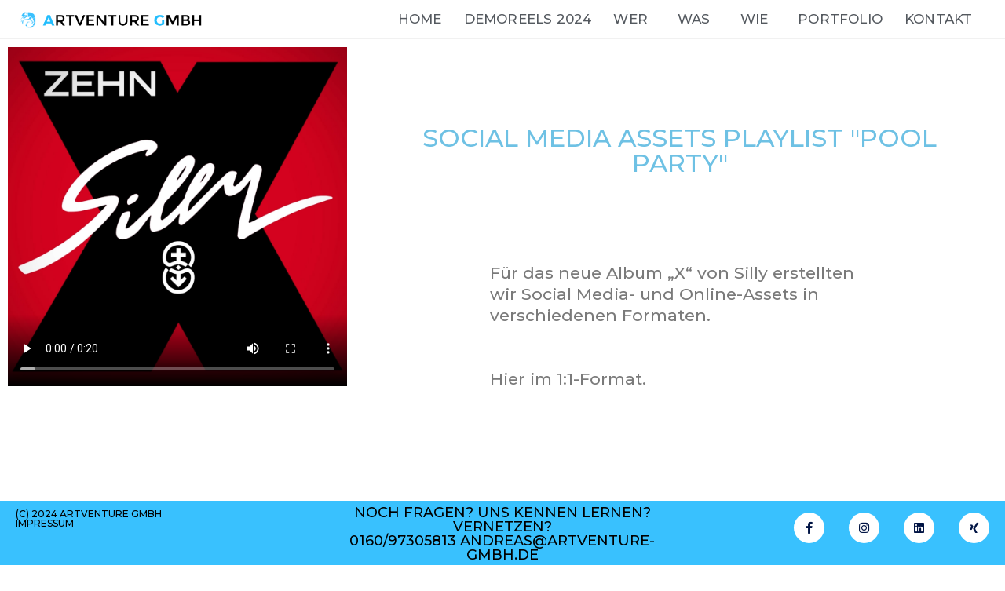

--- FILE ---
content_type: text/html; charset=UTF-8
request_url: https://artventure-gmbh.de/social-media-clips-silly-zehn/
body_size: 13688
content:
<!DOCTYPE html>
<html class="html" lang="de">
<head>
	<meta charset="UTF-8">
	<link rel="profile" href="https://gmpg.org/xfn/11">

	<title>Social Media Clips: Silly &#8211; &#8222;Zehn&#8220; &#8211; Artventure GmbH 3D-Illustration und -Animation</title>
<style>
#wpadminbar #wp-admin-bar-wccp_free_top_button .ab-icon:before {
	content: "\f160";
	color: #02CA02;
	top: 3px;
}
#wpadminbar #wp-admin-bar-wccp_free_top_button .ab-icon {
	transform: rotate(45deg);
}
</style>
<meta name='robots' content='max-image-preview:large' />
<meta name="viewport" content="width=device-width, initial-scale=1"><link rel='dns-prefetch' href='//use.fontawesome.com' />
<link rel="alternate" type="application/rss+xml" title="Artventure GmbH 3D-Illustration und -Animation &raquo; Feed" href="https://artventure-gmbh.de/feed/" />
<link rel="alternate" type="application/rss+xml" title="Artventure GmbH 3D-Illustration und -Animation &raquo; Kommentar-Feed" href="https://artventure-gmbh.de/comments/feed/" />
<script>
window._wpemojiSettings = {"baseUrl":"https:\/\/s.w.org\/images\/core\/emoji\/14.0.0\/72x72\/","ext":".png","svgUrl":"https:\/\/s.w.org\/images\/core\/emoji\/14.0.0\/svg\/","svgExt":".svg","source":{"concatemoji":"https:\/\/artventure-gmbh.de\/wp-includes\/js\/wp-emoji-release.min.js?ver=6.4.7"}};
/*! This file is auto-generated */
!function(i,n){var o,s,e;function c(e){try{var t={supportTests:e,timestamp:(new Date).valueOf()};sessionStorage.setItem(o,JSON.stringify(t))}catch(e){}}function p(e,t,n){e.clearRect(0,0,e.canvas.width,e.canvas.height),e.fillText(t,0,0);var t=new Uint32Array(e.getImageData(0,0,e.canvas.width,e.canvas.height).data),r=(e.clearRect(0,0,e.canvas.width,e.canvas.height),e.fillText(n,0,0),new Uint32Array(e.getImageData(0,0,e.canvas.width,e.canvas.height).data));return t.every(function(e,t){return e===r[t]})}function u(e,t,n){switch(t){case"flag":return n(e,"\ud83c\udff3\ufe0f\u200d\u26a7\ufe0f","\ud83c\udff3\ufe0f\u200b\u26a7\ufe0f")?!1:!n(e,"\ud83c\uddfa\ud83c\uddf3","\ud83c\uddfa\u200b\ud83c\uddf3")&&!n(e,"\ud83c\udff4\udb40\udc67\udb40\udc62\udb40\udc65\udb40\udc6e\udb40\udc67\udb40\udc7f","\ud83c\udff4\u200b\udb40\udc67\u200b\udb40\udc62\u200b\udb40\udc65\u200b\udb40\udc6e\u200b\udb40\udc67\u200b\udb40\udc7f");case"emoji":return!n(e,"\ud83e\udef1\ud83c\udffb\u200d\ud83e\udef2\ud83c\udfff","\ud83e\udef1\ud83c\udffb\u200b\ud83e\udef2\ud83c\udfff")}return!1}function f(e,t,n){var r="undefined"!=typeof WorkerGlobalScope&&self instanceof WorkerGlobalScope?new OffscreenCanvas(300,150):i.createElement("canvas"),a=r.getContext("2d",{willReadFrequently:!0}),o=(a.textBaseline="top",a.font="600 32px Arial",{});return e.forEach(function(e){o[e]=t(a,e,n)}),o}function t(e){var t=i.createElement("script");t.src=e,t.defer=!0,i.head.appendChild(t)}"undefined"!=typeof Promise&&(o="wpEmojiSettingsSupports",s=["flag","emoji"],n.supports={everything:!0,everythingExceptFlag:!0},e=new Promise(function(e){i.addEventListener("DOMContentLoaded",e,{once:!0})}),new Promise(function(t){var n=function(){try{var e=JSON.parse(sessionStorage.getItem(o));if("object"==typeof e&&"number"==typeof e.timestamp&&(new Date).valueOf()<e.timestamp+604800&&"object"==typeof e.supportTests)return e.supportTests}catch(e){}return null}();if(!n){if("undefined"!=typeof Worker&&"undefined"!=typeof OffscreenCanvas&&"undefined"!=typeof URL&&URL.createObjectURL&&"undefined"!=typeof Blob)try{var e="postMessage("+f.toString()+"("+[JSON.stringify(s),u.toString(),p.toString()].join(",")+"));",r=new Blob([e],{type:"text/javascript"}),a=new Worker(URL.createObjectURL(r),{name:"wpTestEmojiSupports"});return void(a.onmessage=function(e){c(n=e.data),a.terminate(),t(n)})}catch(e){}c(n=f(s,u,p))}t(n)}).then(function(e){for(var t in e)n.supports[t]=e[t],n.supports.everything=n.supports.everything&&n.supports[t],"flag"!==t&&(n.supports.everythingExceptFlag=n.supports.everythingExceptFlag&&n.supports[t]);n.supports.everythingExceptFlag=n.supports.everythingExceptFlag&&!n.supports.flag,n.DOMReady=!1,n.readyCallback=function(){n.DOMReady=!0}}).then(function(){return e}).then(function(){var e;n.supports.everything||(n.readyCallback(),(e=n.source||{}).concatemoji?t(e.concatemoji):e.wpemoji&&e.twemoji&&(t(e.twemoji),t(e.wpemoji)))}))}((window,document),window._wpemojiSettings);
</script>
<link rel='stylesheet' id='simple-lightbox-css-css' href='https://artventure-gmbh.de/wp-content/plugins/portfolio-elementor/elementor/../vendor/simplelightbox/dist/simplelightbox.min.css?ver=6.4.7' media='all' />
<link rel='stylesheet' id='elpt-portfolio-css-css' href='https://artventure-gmbh.de/wp-content/plugins/portfolio-elementor/elementor/../assets/css/powerfolio_css.css?ver=6.4.7' media='all' />
<link rel='stylesheet' id='owl-carousel-css-css' href='https://artventure-gmbh.de/wp-content/plugins/portfolio-elementor/elementor/../vendor/owl.carousel/assets/owl.carousel.css?ver=6.4.7' media='all' />
<link rel='stylesheet' id='owl-carousel-theme-css-css' href='https://artventure-gmbh.de/wp-content/plugins/portfolio-elementor/elementor/../vendor/owl.carousel/assets/owl.theme.default.min.css?ver=6.4.7' media='all' />
<link rel='stylesheet' id='pwrgrids-css-css' href='https://artventure-gmbh.de/wp-content/plugins/portfolio-elementor/elementor/../assets/css/pwrgrids_css.css?ver=6.4.7' media='all' />
<link rel='stylesheet' id='font-awesome-free-css' href='https://use.fontawesome.com/releases/v5.5.0/css/all.css?ver=6.4.7' media='all' />
<style id='wp-emoji-styles-inline-css'>

	img.wp-smiley, img.emoji {
		display: inline !important;
		border: none !important;
		box-shadow: none !important;
		height: 1em !important;
		width: 1em !important;
		margin: 0 0.07em !important;
		vertical-align: -0.1em !important;
		background: none !important;
		padding: 0 !important;
	}
</style>
<style id='powerfolio-portfolio-block-style-inline-css'>
.wp-block-create-block-my-first-block{background-color:#21759b;color:#fff;padding:2px}

</style>
<style id='powerfolio-image-gallery-block-style-inline-css'>
.wp-block-create-block-my-first-block{background-color:#21759b;color:#fff;padding:2px}

</style>
<style id='classic-theme-styles-inline-css'>
/*! This file is auto-generated */
.wp-block-button__link{color:#fff;background-color:#32373c;border-radius:9999px;box-shadow:none;text-decoration:none;padding:calc(.667em + 2px) calc(1.333em + 2px);font-size:1.125em}.wp-block-file__button{background:#32373c;color:#fff;text-decoration:none}
</style>
<style id='global-styles-inline-css'>
body{--wp--preset--color--black: #000000;--wp--preset--color--cyan-bluish-gray: #abb8c3;--wp--preset--color--white: #ffffff;--wp--preset--color--pale-pink: #f78da7;--wp--preset--color--vivid-red: #cf2e2e;--wp--preset--color--luminous-vivid-orange: #ff6900;--wp--preset--color--luminous-vivid-amber: #fcb900;--wp--preset--color--light-green-cyan: #7bdcb5;--wp--preset--color--vivid-green-cyan: #00d084;--wp--preset--color--pale-cyan-blue: #8ed1fc;--wp--preset--color--vivid-cyan-blue: #0693e3;--wp--preset--color--vivid-purple: #9b51e0;--wp--preset--gradient--vivid-cyan-blue-to-vivid-purple: linear-gradient(135deg,rgba(6,147,227,1) 0%,rgb(155,81,224) 100%);--wp--preset--gradient--light-green-cyan-to-vivid-green-cyan: linear-gradient(135deg,rgb(122,220,180) 0%,rgb(0,208,130) 100%);--wp--preset--gradient--luminous-vivid-amber-to-luminous-vivid-orange: linear-gradient(135deg,rgba(252,185,0,1) 0%,rgba(255,105,0,1) 100%);--wp--preset--gradient--luminous-vivid-orange-to-vivid-red: linear-gradient(135deg,rgba(255,105,0,1) 0%,rgb(207,46,46) 100%);--wp--preset--gradient--very-light-gray-to-cyan-bluish-gray: linear-gradient(135deg,rgb(238,238,238) 0%,rgb(169,184,195) 100%);--wp--preset--gradient--cool-to-warm-spectrum: linear-gradient(135deg,rgb(74,234,220) 0%,rgb(151,120,209) 20%,rgb(207,42,186) 40%,rgb(238,44,130) 60%,rgb(251,105,98) 80%,rgb(254,248,76) 100%);--wp--preset--gradient--blush-light-purple: linear-gradient(135deg,rgb(255,206,236) 0%,rgb(152,150,240) 100%);--wp--preset--gradient--blush-bordeaux: linear-gradient(135deg,rgb(254,205,165) 0%,rgb(254,45,45) 50%,rgb(107,0,62) 100%);--wp--preset--gradient--luminous-dusk: linear-gradient(135deg,rgb(255,203,112) 0%,rgb(199,81,192) 50%,rgb(65,88,208) 100%);--wp--preset--gradient--pale-ocean: linear-gradient(135deg,rgb(255,245,203) 0%,rgb(182,227,212) 50%,rgb(51,167,181) 100%);--wp--preset--gradient--electric-grass: linear-gradient(135deg,rgb(202,248,128) 0%,rgb(113,206,126) 100%);--wp--preset--gradient--midnight: linear-gradient(135deg,rgb(2,3,129) 0%,rgb(40,116,252) 100%);--wp--preset--font-size--small: 13px;--wp--preset--font-size--medium: 20px;--wp--preset--font-size--large: 36px;--wp--preset--font-size--x-large: 42px;--wp--preset--spacing--20: 0.44rem;--wp--preset--spacing--30: 0.67rem;--wp--preset--spacing--40: 1rem;--wp--preset--spacing--50: 1.5rem;--wp--preset--spacing--60: 2.25rem;--wp--preset--spacing--70: 3.38rem;--wp--preset--spacing--80: 5.06rem;--wp--preset--shadow--natural: 6px 6px 9px rgba(0, 0, 0, 0.2);--wp--preset--shadow--deep: 12px 12px 50px rgba(0, 0, 0, 0.4);--wp--preset--shadow--sharp: 6px 6px 0px rgba(0, 0, 0, 0.2);--wp--preset--shadow--outlined: 6px 6px 0px -3px rgba(255, 255, 255, 1), 6px 6px rgba(0, 0, 0, 1);--wp--preset--shadow--crisp: 6px 6px 0px rgba(0, 0, 0, 1);}:where(.is-layout-flex){gap: 0.5em;}:where(.is-layout-grid){gap: 0.5em;}body .is-layout-flow > .alignleft{float: left;margin-inline-start: 0;margin-inline-end: 2em;}body .is-layout-flow > .alignright{float: right;margin-inline-start: 2em;margin-inline-end: 0;}body .is-layout-flow > .aligncenter{margin-left: auto !important;margin-right: auto !important;}body .is-layout-constrained > .alignleft{float: left;margin-inline-start: 0;margin-inline-end: 2em;}body .is-layout-constrained > .alignright{float: right;margin-inline-start: 2em;margin-inline-end: 0;}body .is-layout-constrained > .aligncenter{margin-left: auto !important;margin-right: auto !important;}body .is-layout-constrained > :where(:not(.alignleft):not(.alignright):not(.alignfull)){max-width: var(--wp--style--global--content-size);margin-left: auto !important;margin-right: auto !important;}body .is-layout-constrained > .alignwide{max-width: var(--wp--style--global--wide-size);}body .is-layout-flex{display: flex;}body .is-layout-flex{flex-wrap: wrap;align-items: center;}body .is-layout-flex > *{margin: 0;}body .is-layout-grid{display: grid;}body .is-layout-grid > *{margin: 0;}:where(.wp-block-columns.is-layout-flex){gap: 2em;}:where(.wp-block-columns.is-layout-grid){gap: 2em;}:where(.wp-block-post-template.is-layout-flex){gap: 1.25em;}:where(.wp-block-post-template.is-layout-grid){gap: 1.25em;}.has-black-color{color: var(--wp--preset--color--black) !important;}.has-cyan-bluish-gray-color{color: var(--wp--preset--color--cyan-bluish-gray) !important;}.has-white-color{color: var(--wp--preset--color--white) !important;}.has-pale-pink-color{color: var(--wp--preset--color--pale-pink) !important;}.has-vivid-red-color{color: var(--wp--preset--color--vivid-red) !important;}.has-luminous-vivid-orange-color{color: var(--wp--preset--color--luminous-vivid-orange) !important;}.has-luminous-vivid-amber-color{color: var(--wp--preset--color--luminous-vivid-amber) !important;}.has-light-green-cyan-color{color: var(--wp--preset--color--light-green-cyan) !important;}.has-vivid-green-cyan-color{color: var(--wp--preset--color--vivid-green-cyan) !important;}.has-pale-cyan-blue-color{color: var(--wp--preset--color--pale-cyan-blue) !important;}.has-vivid-cyan-blue-color{color: var(--wp--preset--color--vivid-cyan-blue) !important;}.has-vivid-purple-color{color: var(--wp--preset--color--vivid-purple) !important;}.has-black-background-color{background-color: var(--wp--preset--color--black) !important;}.has-cyan-bluish-gray-background-color{background-color: var(--wp--preset--color--cyan-bluish-gray) !important;}.has-white-background-color{background-color: var(--wp--preset--color--white) !important;}.has-pale-pink-background-color{background-color: var(--wp--preset--color--pale-pink) !important;}.has-vivid-red-background-color{background-color: var(--wp--preset--color--vivid-red) !important;}.has-luminous-vivid-orange-background-color{background-color: var(--wp--preset--color--luminous-vivid-orange) !important;}.has-luminous-vivid-amber-background-color{background-color: var(--wp--preset--color--luminous-vivid-amber) !important;}.has-light-green-cyan-background-color{background-color: var(--wp--preset--color--light-green-cyan) !important;}.has-vivid-green-cyan-background-color{background-color: var(--wp--preset--color--vivid-green-cyan) !important;}.has-pale-cyan-blue-background-color{background-color: var(--wp--preset--color--pale-cyan-blue) !important;}.has-vivid-cyan-blue-background-color{background-color: var(--wp--preset--color--vivid-cyan-blue) !important;}.has-vivid-purple-background-color{background-color: var(--wp--preset--color--vivid-purple) !important;}.has-black-border-color{border-color: var(--wp--preset--color--black) !important;}.has-cyan-bluish-gray-border-color{border-color: var(--wp--preset--color--cyan-bluish-gray) !important;}.has-white-border-color{border-color: var(--wp--preset--color--white) !important;}.has-pale-pink-border-color{border-color: var(--wp--preset--color--pale-pink) !important;}.has-vivid-red-border-color{border-color: var(--wp--preset--color--vivid-red) !important;}.has-luminous-vivid-orange-border-color{border-color: var(--wp--preset--color--luminous-vivid-orange) !important;}.has-luminous-vivid-amber-border-color{border-color: var(--wp--preset--color--luminous-vivid-amber) !important;}.has-light-green-cyan-border-color{border-color: var(--wp--preset--color--light-green-cyan) !important;}.has-vivid-green-cyan-border-color{border-color: var(--wp--preset--color--vivid-green-cyan) !important;}.has-pale-cyan-blue-border-color{border-color: var(--wp--preset--color--pale-cyan-blue) !important;}.has-vivid-cyan-blue-border-color{border-color: var(--wp--preset--color--vivid-cyan-blue) !important;}.has-vivid-purple-border-color{border-color: var(--wp--preset--color--vivid-purple) !important;}.has-vivid-cyan-blue-to-vivid-purple-gradient-background{background: var(--wp--preset--gradient--vivid-cyan-blue-to-vivid-purple) !important;}.has-light-green-cyan-to-vivid-green-cyan-gradient-background{background: var(--wp--preset--gradient--light-green-cyan-to-vivid-green-cyan) !important;}.has-luminous-vivid-amber-to-luminous-vivid-orange-gradient-background{background: var(--wp--preset--gradient--luminous-vivid-amber-to-luminous-vivid-orange) !important;}.has-luminous-vivid-orange-to-vivid-red-gradient-background{background: var(--wp--preset--gradient--luminous-vivid-orange-to-vivid-red) !important;}.has-very-light-gray-to-cyan-bluish-gray-gradient-background{background: var(--wp--preset--gradient--very-light-gray-to-cyan-bluish-gray) !important;}.has-cool-to-warm-spectrum-gradient-background{background: var(--wp--preset--gradient--cool-to-warm-spectrum) !important;}.has-blush-light-purple-gradient-background{background: var(--wp--preset--gradient--blush-light-purple) !important;}.has-blush-bordeaux-gradient-background{background: var(--wp--preset--gradient--blush-bordeaux) !important;}.has-luminous-dusk-gradient-background{background: var(--wp--preset--gradient--luminous-dusk) !important;}.has-pale-ocean-gradient-background{background: var(--wp--preset--gradient--pale-ocean) !important;}.has-electric-grass-gradient-background{background: var(--wp--preset--gradient--electric-grass) !important;}.has-midnight-gradient-background{background: var(--wp--preset--gradient--midnight) !important;}.has-small-font-size{font-size: var(--wp--preset--font-size--small) !important;}.has-medium-font-size{font-size: var(--wp--preset--font-size--medium) !important;}.has-large-font-size{font-size: var(--wp--preset--font-size--large) !important;}.has-x-large-font-size{font-size: var(--wp--preset--font-size--x-large) !important;}
.wp-block-navigation a:where(:not(.wp-element-button)){color: inherit;}
:where(.wp-block-post-template.is-layout-flex){gap: 1.25em;}:where(.wp-block-post-template.is-layout-grid){gap: 1.25em;}
:where(.wp-block-columns.is-layout-flex){gap: 2em;}:where(.wp-block-columns.is-layout-grid){gap: 2em;}
.wp-block-pullquote{font-size: 1.5em;line-height: 1.6;}
</style>
<link rel='stylesheet' id='font-awesome-css' href='https://artventure-gmbh.de/wp-content/themes/oceanwp/assets/fonts/fontawesome/css/all.min.css?ver=6.4.2' media='all' />
<link rel='stylesheet' id='simple-line-icons-css' href='https://artventure-gmbh.de/wp-content/themes/oceanwp/assets/css/third/simple-line-icons.min.css?ver=2.4.0' media='all' />
<link rel='stylesheet' id='oceanwp-style-css' href='https://artventure-gmbh.de/wp-content/themes/oceanwp/assets/css/style.min.css?ver=3.5.3' media='all' />
<link rel='stylesheet' id='elementor-icons-css' href='https://artventure-gmbh.de/wp-content/plugins/elementor/assets/lib/eicons/css/elementor-icons.min.css?ver=5.27.0' media='all' />
<link rel='stylesheet' id='elementor-frontend-css' href='https://artventure-gmbh.de/wp-content/uploads/elementor/css/custom-frontend.min.css?ver=1707085784' media='all' />
<link rel='stylesheet' id='swiper-css' href='https://artventure-gmbh.de/wp-content/plugins/elementor/assets/lib/swiper/css/swiper.min.css?ver=5.3.6' media='all' />
<link rel='stylesheet' id='elementor-post-40-css' href='https://artventure-gmbh.de/wp-content/uploads/elementor/css/post-40.css?ver=1707085784' media='all' />
<link rel='stylesheet' id='elementor-pro-css' href='https://artventure-gmbh.de/wp-content/uploads/elementor/css/custom-pro-frontend.min.css?ver=1707085784' media='all' />
<link rel='stylesheet' id='she-header-style-css' href='https://artventure-gmbh.de/wp-content/plugins/sticky-header-effects-for-elementor/assets/css/she-header-style.css?ver=1.6.10' media='all' />
<link rel='stylesheet' id='elementor-global-css' href='https://artventure-gmbh.de/wp-content/uploads/elementor/css/global.css?ver=1707085785' media='all' />
<link rel='stylesheet' id='elementor-post-1554-css' href='https://artventure-gmbh.de/wp-content/uploads/elementor/css/post-1554.css?ver=1708260072' media='all' />
<link rel='stylesheet' id='elementor-post-222-css' href='https://artventure-gmbh.de/wp-content/uploads/elementor/css/post-222.css?ver=1717568274' media='all' />
<link rel='stylesheet' id='elementor-post-833-css' href='https://artventure-gmbh.de/wp-content/uploads/elementor/css/post-833.css?ver=1707115334' media='all' />
<link rel='stylesheet' id='oe-widgets-style-css' href='https://artventure-gmbh.de/wp-content/plugins/ocean-extra/assets/css/widgets.css?ver=6.4.7' media='all' />
<link rel='stylesheet' id='google-fonts-1-css' href='https://fonts.googleapis.com/css?family=Roboto%3A100%2C100italic%2C200%2C200italic%2C300%2C300italic%2C400%2C400italic%2C500%2C500italic%2C600%2C600italic%2C700%2C700italic%2C800%2C800italic%2C900%2C900italic%7CRoboto+Slab%3A100%2C100italic%2C200%2C200italic%2C300%2C300italic%2C400%2C400italic%2C500%2C500italic%2C600%2C600italic%2C700%2C700italic%2C800%2C800italic%2C900%2C900italic%7CMontserrat%3A100%2C100italic%2C200%2C200italic%2C300%2C300italic%2C400%2C400italic%2C500%2C500italic%2C600%2C600italic%2C700%2C700italic%2C800%2C800italic%2C900%2C900italic&#038;display=auto&#038;ver=6.4.7' media='all' />
<link rel='stylesheet' id='elementor-icons-shared-0-css' href='https://artventure-gmbh.de/wp-content/plugins/elementor/assets/lib/font-awesome/css/fontawesome.min.css?ver=5.15.3' media='all' />
<link rel='stylesheet' id='elementor-icons-fa-brands-css' href='https://artventure-gmbh.de/wp-content/plugins/elementor/assets/lib/font-awesome/css/brands.min.css?ver=5.15.3' media='all' />
<link rel="preconnect" href="https://fonts.gstatic.com/" crossorigin><!--n2css--><script src="https://artventure-gmbh.de/wp-includes/js/jquery/jquery.min.js?ver=3.7.1" id="jquery-core-js"></script>
<script src="https://artventure-gmbh.de/wp-includes/js/jquery/jquery-migrate.min.js?ver=3.4.1" id="jquery-migrate-js"></script>
<script src="https://artventure-gmbh.de/wp-content/plugins/sticky-header-effects-for-elementor/assets/js/she-header.js?ver=1.6.10" id="she-header-js"></script>
<link rel="https://api.w.org/" href="https://artventure-gmbh.de/wp-json/" /><link rel="alternate" type="application/json" href="https://artventure-gmbh.de/wp-json/wp/v2/posts/1554" /><link rel="EditURI" type="application/rsd+xml" title="RSD" href="https://artventure-gmbh.de/xmlrpc.php?rsd" />
<meta name="generator" content="WordPress 6.4.7" />
<link rel="canonical" href="https://artventure-gmbh.de/social-media-clips-silly-zehn/" />
<link rel='shortlink' href='https://artventure-gmbh.de/?p=1554' />
<link rel="alternate" type="application/json+oembed" href="https://artventure-gmbh.de/wp-json/oembed/1.0/embed?url=https%3A%2F%2Fartventure-gmbh.de%2Fsocial-media-clips-silly-zehn%2F" />
<link rel="alternate" type="text/xml+oembed" href="https://artventure-gmbh.de/wp-json/oembed/1.0/embed?url=https%3A%2F%2Fartventure-gmbh.de%2Fsocial-media-clips-silly-zehn%2F&#038;format=xml" />
<script id="wpcp_disable_Right_Click" type="text/javascript">
document.ondragstart = function() { return false;}
	function nocontext(e) {
	   return false;
	}
	document.oncontextmenu = nocontext;
</script>
<style>
.unselectable
{
-moz-user-select:none;
-webkit-user-select:none;
cursor: default;
}
html
{
-webkit-touch-callout: none;
-webkit-user-select: none;
-khtml-user-select: none;
-moz-user-select: none;
-ms-user-select: none;
user-select: none;
-webkit-tap-highlight-color: rgba(0,0,0,0);
}
</style>
<script id="wpcp_css_disable_selection" type="text/javascript">
var e = document.getElementsByTagName('body')[0];
if(e)
{
	e.setAttribute('unselectable',"on");
}
</script>
<meta name="generator" content="Elementor 3.19.0; features: e_optimized_assets_loading, additional_custom_breakpoints, block_editor_assets_optimize, e_image_loading_optimization; settings: css_print_method-external, google_font-enabled, font_display-auto">
<style>.recentcomments a{display:inline !important;padding:0 !important;margin:0 !important;}</style><link rel="icon" href="https://artventure-gmbh.de/wp-content/uploads/2020/05/cropped-Logo_Quad-32x32.png" sizes="32x32" />
<link rel="icon" href="https://artventure-gmbh.de/wp-content/uploads/2020/05/cropped-Logo_Quad-192x192.png" sizes="192x192" />
<link rel="apple-touch-icon" href="https://artventure-gmbh.de/wp-content/uploads/2020/05/cropped-Logo_Quad-180x180.png" />
<meta name="msapplication-TileImage" content="https://artventure-gmbh.de/wp-content/uploads/2020/05/cropped-Logo_Quad-270x270.png" />
		<style id="wp-custom-css">
			/** Start Block Kit CSS:141-3-1d55f1e76be9fb1a8d9de88accbe962f **/.envato-kit-138-bracket .elementor-widget-container >*:before{content:"[";color:#ffab00;display:inline-block;margin-right:4px;line-height:1em;position:relative;top:-1px}.envato-kit-138-bracket .elementor-widget-container >*:after{content:"]";color:#ffab00;display:inline-block;margin-left:4px;line-height:1em;position:relative;top:-1px}/** End Block Kit CSS:141-3-1d55f1e76be9fb1a8d9de88accbe962f **/		</style>
		<!-- OceanWP CSS -->
<style type="text/css">
/* General CSS */.container{width:1280px}@media only screen and (min-width:960px){.content-area,.content-left-sidebar .content-area{width:80%}}@media only screen and (min-width:960px){.widget-area,.content-left-sidebar .widget-area{width:20%}}/* Header CSS */#site-header.has-header-media .overlay-header-media{background-color:rgba(0,0,0,0.5)}#site-logo #site-logo-inner a img,#site-header.center-header #site-navigation-wrap .middle-site-logo a img{max-width:304px}
</style></head>

<body class="post-template-default single single-post postid-1554 single-format-standard wp-custom-logo wp-embed-responsive unselectable oceanwp-theme dropdown-mobile default-breakpoint content-full-screen post-in-category-2d post-in-category-animation post-in-category-musik post-in-category-online post-in-category-social-media page-header-disabled no-margins elementor-default elementor-kit-40 elementor-page elementor-page-1554" >

	
	
	<div id="outer-wrap" class="site clr">

		<a class="skip-link screen-reader-text" href="#main">Zum Inhalt springen</a>

		
		<div id="wrap" class="clr">

			
			
<header id="site-header" class="clr" data-height="0" role="banner">

			<div data-elementor-type="header" data-elementor-id="222" class="elementor elementor-222 elementor-location-header" data-elementor-post-type="elementor_library">
					<header class="elementor-section elementor-top-section elementor-element elementor-element-77038811 elementor-section-content-middle elementor-section-full_width elementor-section-height-default elementor-section-height-default" data-id="77038811" data-element_type="section" data-settings="{&quot;background_background&quot;:&quot;classic&quot;,&quot;sticky&quot;:&quot;top&quot;,&quot;sticky_on&quot;:[&quot;desktop&quot;,&quot;tablet&quot;,&quot;mobile&quot;],&quot;sticky_offset&quot;:0,&quot;sticky_effects_offset&quot;:0}">
							<div class="elementor-background-overlay"></div>
							<div class="elementor-container elementor-column-gap-no">
					<div class="elementor-column elementor-col-25 elementor-top-column elementor-element elementor-element-7101deea" data-id="7101deea" data-element_type="column" data-settings="{&quot;background_background&quot;:&quot;classic&quot;}">
			<div class="elementor-widget-wrap elementor-element-populated">
						<div class="elementor-element elementor-element-6c3b5d9 elementor-widget elementor-widget-image" data-id="6c3b5d9" data-element_type="widget" data-widget_type="image.default">
				<div class="elementor-widget-container">
														<a href="https://artventure-gmbh.de/">
							<img width="735" height="66" src="https://artventure-gmbh.de/wp-content/uploads/2020/05/Logo_H.png" class="attachment-full size-full wp-image-25" alt="" srcset="https://artventure-gmbh.de/wp-content/uploads/2020/05/Logo_H.png 735w, https://artventure-gmbh.de/wp-content/uploads/2020/05/Logo_H-300x27.png 300w" sizes="(max-width: 735px) 100vw, 735px" />								</a>
													</div>
				</div>
					</div>
		</div>
				<div class="elementor-column elementor-col-50 elementor-top-column elementor-element elementor-element-3d6c077e" data-id="3d6c077e" data-element_type="column" data-settings="{&quot;background_background&quot;:&quot;classic&quot;}">
			<div class="elementor-widget-wrap elementor-element-populated">
						<div class="elementor-element elementor-element-66183710 elementor-nav-menu__align-end elementor-nav-menu--stretch elementor-nav-menu--dropdown-mobile elementor-nav-menu__text-align-aside elementor-nav-menu--toggle elementor-nav-menu--burger elementor-widget elementor-widget-nav-menu" data-id="66183710" data-element_type="widget" data-settings="{&quot;full_width&quot;:&quot;stretch&quot;,&quot;submenu_icon&quot;:{&quot;value&quot;:&quot;&lt;i class=\&quot;\&quot;&gt;&lt;\/i&gt;&quot;,&quot;library&quot;:&quot;&quot;},&quot;layout&quot;:&quot;horizontal&quot;,&quot;toggle&quot;:&quot;burger&quot;}" data-widget_type="nav-menu.default">
				<div class="elementor-widget-container">
						<nav class="elementor-nav-menu--main elementor-nav-menu__container elementor-nav-menu--layout-horizontal e--pointer-underline e--animation-fade">
				<ul id="menu-1-66183710" class="elementor-nav-menu"><li class="menu-item menu-item-type-post_type menu-item-object-page menu-item-home menu-item-24"><a href="https://artventure-gmbh.de/" class="elementor-item">Home</a></li>
<li class="menu-item menu-item-type-post_type menu-item-object-page menu-item-4152"><a href="https://artventure-gmbh.de/showreels/" class="elementor-item">DemoReels 2024</a></li>
<li class="menu-item menu-item-type-custom menu-item-object-custom menu-item-has-children menu-item-439"><a class="elementor-item">wer</a>
<ul class="sub-menu elementor-nav-menu--dropdown">
	<li class="menu-item menu-item-type-post_type menu-item-object-page menu-item-438"><a href="https://artventure-gmbh.de/werwirsind/" class="elementor-sub-item">wir sind</a></li>
	<li class="menu-item menu-item-type-post_type menu-item-object-page menu-item-436"><a href="https://artventure-gmbh.de/werunsbraucht/" class="elementor-sub-item">uns braucht</a></li>
</ul>
</li>
<li class="menu-item menu-item-type-custom menu-item-object-custom menu-item-has-children menu-item-407"><a class="elementor-item">Was</a>
<ul class="sub-menu elementor-nav-menu--dropdown">
	<li class="menu-item menu-item-type-post_type menu-item-object-page menu-item-435"><a href="https://artventure-gmbh.de/waswirmachen/" class="elementor-sub-item">wir machen</a></li>
	<li class="menu-item menu-item-type-post_type menu-item-object-page menu-item-20"><a href="https://artventure-gmbh.de/wasunsantreibt/" class="elementor-sub-item">uns antreibt</a></li>
</ul>
</li>
<li class="menu-item menu-item-type-custom menu-item-object-custom menu-item-has-children menu-item-440"><a class="elementor-item">wie</a>
<ul class="sub-menu elementor-nav-menu--dropdown">
	<li class="menu-item menu-item-type-post_type menu-item-object-page menu-item-437"><a href="https://artventure-gmbh.de/wiewirarbeiten/" class="elementor-sub-item">wir arbeiten</a></li>
</ul>
</li>
<li class="menu-item menu-item-type-post_type menu-item-object-page menu-item-22"><a href="https://artventure-gmbh.de/portfolio/" class="elementor-item">Portfolio</a></li>
<li class="menu-item menu-item-type-post_type menu-item-object-page menu-item-2485"><a href="https://artventure-gmbh.de/kontakt/" class="elementor-item">Kontakt</a></li>
</ul>			</nav>
					<div class="elementor-menu-toggle" role="button" tabindex="0" aria-label="Menü Umschalter" aria-expanded="false">
			<i aria-hidden="true" role="presentation" class="elementor-menu-toggle__icon--open eicon-menu-bar"></i><i aria-hidden="true" role="presentation" class="elementor-menu-toggle__icon--close eicon-close"></i>			<span class="elementor-screen-only">Menü</span>
		</div>
					<nav class="elementor-nav-menu--dropdown elementor-nav-menu__container" aria-hidden="true">
				<ul id="menu-2-66183710" class="elementor-nav-menu"><li class="menu-item menu-item-type-post_type menu-item-object-page menu-item-home menu-item-24"><a href="https://artventure-gmbh.de/" class="elementor-item" tabindex="-1">Home</a></li>
<li class="menu-item menu-item-type-post_type menu-item-object-page menu-item-4152"><a href="https://artventure-gmbh.de/showreels/" class="elementor-item" tabindex="-1">DemoReels 2024</a></li>
<li class="menu-item menu-item-type-custom menu-item-object-custom menu-item-has-children menu-item-439"><a class="elementor-item" tabindex="-1">wer</a>
<ul class="sub-menu elementor-nav-menu--dropdown">
	<li class="menu-item menu-item-type-post_type menu-item-object-page menu-item-438"><a href="https://artventure-gmbh.de/werwirsind/" class="elementor-sub-item" tabindex="-1">wir sind</a></li>
	<li class="menu-item menu-item-type-post_type menu-item-object-page menu-item-436"><a href="https://artventure-gmbh.de/werunsbraucht/" class="elementor-sub-item" tabindex="-1">uns braucht</a></li>
</ul>
</li>
<li class="menu-item menu-item-type-custom menu-item-object-custom menu-item-has-children menu-item-407"><a class="elementor-item" tabindex="-1">Was</a>
<ul class="sub-menu elementor-nav-menu--dropdown">
	<li class="menu-item menu-item-type-post_type menu-item-object-page menu-item-435"><a href="https://artventure-gmbh.de/waswirmachen/" class="elementor-sub-item" tabindex="-1">wir machen</a></li>
	<li class="menu-item menu-item-type-post_type menu-item-object-page menu-item-20"><a href="https://artventure-gmbh.de/wasunsantreibt/" class="elementor-sub-item" tabindex="-1">uns antreibt</a></li>
</ul>
</li>
<li class="menu-item menu-item-type-custom menu-item-object-custom menu-item-has-children menu-item-440"><a class="elementor-item" tabindex="-1">wie</a>
<ul class="sub-menu elementor-nav-menu--dropdown">
	<li class="menu-item menu-item-type-post_type menu-item-object-page menu-item-437"><a href="https://artventure-gmbh.de/wiewirarbeiten/" class="elementor-sub-item" tabindex="-1">wir arbeiten</a></li>
</ul>
</li>
<li class="menu-item menu-item-type-post_type menu-item-object-page menu-item-22"><a href="https://artventure-gmbh.de/portfolio/" class="elementor-item" tabindex="-1">Portfolio</a></li>
<li class="menu-item menu-item-type-post_type menu-item-object-page menu-item-2485"><a href="https://artventure-gmbh.de/kontakt/" class="elementor-item" tabindex="-1">Kontakt</a></li>
</ul>			</nav>
				</div>
				</div>
					</div>
		</div>
				<div class="elementor-column elementor-col-25 elementor-top-column elementor-element elementor-element-6425bb8f" data-id="6425bb8f" data-element_type="column" data-settings="{&quot;background_background&quot;:&quot;classic&quot;}">
			<div class="elementor-widget-wrap elementor-element-populated">
						<div class="elementor-element elementor-element-4c81d4a8 elementor-search-form--skin-full_screen elementor-hidden-desktop elementor-hidden-tablet elementor-hidden-phone elementor-widget elementor-widget-search-form" data-id="4c81d4a8" data-element_type="widget" data-settings="{&quot;skin&quot;:&quot;full_screen&quot;}" data-widget_type="search-form.default">
				<div class="elementor-widget-container">
					<search role="search">
			<form class="elementor-search-form" action="https://artventure-gmbh.de" method="get">
												<div class="elementor-search-form__toggle" tabindex="0" role="button">
					<i aria-hidden="true" class="fas fa-search"></i>					<span class="elementor-screen-only">Suche</span>
				</div>
								<div class="elementor-search-form__container">
					<label class="elementor-screen-only" for="elementor-search-form-4c81d4a8">Suche</label>

					
					<input id="elementor-search-form-4c81d4a8" placeholder="" class="elementor-search-form__input" type="search" name="s" value="">
					
					
										<div class="dialog-lightbox-close-button dialog-close-button" role="button" tabindex="0">
						<i aria-hidden="true" class="eicon-close"></i>						<span class="elementor-screen-only">Schließe dieses Suchfeld.</span>
					</div>
									</div>
			</form>
		</search>
				</div>
				</div>
					</div>
		</div>
					</div>
		</header>
				</div>
		
</header><!-- #site-header -->


			
			<main id="main" class="site-main clr" role="main">

				
	
	<div id="content-wrap" class="container clr">

		
		<div id="primary" class="content-area clr">

			
			<div id="content" class="site-content clr">

				
				
<article id="post-1554">

	

<div class="entry-content clr">
			<div data-elementor-type="wp-post" data-elementor-id="1554" class="elementor elementor-1554" data-elementor-post-type="post">
						<section class="elementor-section elementor-top-section elementor-element elementor-element-0aed16f elementor-section-stretched elementor-section-full_width elementor-section-height-default elementor-section-height-default" data-id="0aed16f" data-element_type="section" data-settings="{&quot;stretch_section&quot;:&quot;section-stretched&quot;}">
						<div class="elementor-container elementor-column-gap-default">
					<div class="elementor-column elementor-col-50 elementor-top-column elementor-element elementor-element-eb243f5" data-id="eb243f5" data-element_type="column">
			<div class="elementor-widget-wrap elementor-element-populated">
						<div class="elementor-element elementor-element-0280ced elementor-widget elementor-widget-video" data-id="0280ced" data-element_type="widget" data-settings="{&quot;video_type&quot;:&quot;hosted&quot;,&quot;controls&quot;:&quot;yes&quot;}" data-widget_type="video.default">
				<div class="elementor-widget-container">
					<div class="e-hosted-video elementor-wrapper elementor-open-inline">
					<video class="elementor-video" src="https://artventure-gmbh.de/wp-content/uploads/2020/07/Silly_Zehn_Square_03_Vinyl.mp4" controls="" preload="metadata" controlsList="nodownload" poster="https://artventure-gmbh.de/wp-content/uploads/2020/07/Silly_Zehn_Square_03_Vinyl-00261.jpg"></video>
				</div>
				</div>
				</div>
					</div>
		</div>
				<div class="elementor-column elementor-col-50 elementor-top-column elementor-element elementor-element-70be581" data-id="70be581" data-element_type="column">
			<div class="elementor-widget-wrap elementor-element-populated">
						<div class="elementor-element elementor-element-6db39ad elementor-widget__width-inherit elementor-widget elementor-widget-heading" data-id="6db39ad" data-element_type="widget" data-widget_type="heading.default">
				<div class="elementor-widget-container">
			<h2 class="elementor-heading-title elementor-size-default">Social Media ASSETS
Playlist "pool party"</h2>		</div>
				</div>
				<div class="elementor-element elementor-element-1e72b3b elementor-widget elementor-widget-text-editor" data-id="1e72b3b" data-element_type="widget" data-widget_type="text-editor.default">
				<div class="elementor-widget-container">
							<p>Für das neue Album &#8222;X&#8220; von Silly erstellten wir Social Media- und Online-Assets in verschiedenen Formaten.<br /><br /><br />Hier im 1:1-Format. </p>						</div>
				</div>
					</div>
		</div>
					</div>
		</section>
				</div>
		
</div><!-- .entry -->


</article>

				
			</div><!-- #content -->

			
		</div><!-- #primary -->

		
	</div><!-- #content-wrap -->

	

	</main><!-- #main -->

	
	
			<div data-elementor-type="footer" data-elementor-id="833" class="elementor elementor-833 elementor-location-footer" data-elementor-post-type="elementor_library">
					<footer class="elementor-section elementor-top-section elementor-element elementor-element-43b58d41 elementor-section-stretched elementor-section-full_width elementor-section-content-top elementor-section-height-default elementor-section-height-default" data-id="43b58d41" data-element_type="section" data-settings="{&quot;background_background&quot;:&quot;classic&quot;,&quot;stretch_section&quot;:&quot;section-stretched&quot;,&quot;sticky&quot;:&quot;bottom&quot;,&quot;sticky_on&quot;:[&quot;desktop&quot;,&quot;tablet&quot;,&quot;mobile&quot;],&quot;sticky_offset&quot;:0,&quot;sticky_effects_offset&quot;:0}">
							<div class="elementor-background-overlay"></div>
							<div class="elementor-container elementor-column-gap-no">
					<div class="elementor-column elementor-col-33 elementor-top-column elementor-element elementor-element-1fe38e24" data-id="1fe38e24" data-element_type="column" data-settings="{&quot;background_background&quot;:&quot;classic&quot;}">
			<div class="elementor-widget-wrap elementor-element-populated">
						<div class="elementor-element elementor-element-7ad1b66 elementor-widget elementor-widget-heading" data-id="7ad1b66" data-element_type="widget" data-widget_type="heading.default">
				<div class="elementor-widget-container">
			<h2 class="elementor-heading-title elementor-size-default"><a href="http://artventure-gmbh.de/impressum">(c) 2024 artventure gmbh <br>
impressum</a></h2>		</div>
				</div>
					</div>
		</div>
				<div class="elementor-column elementor-col-33 elementor-top-column elementor-element elementor-element-623b96d" data-id="623b96d" data-element_type="column">
			<div class="elementor-widget-wrap elementor-element-populated">
						<div class="elementor-element elementor-element-be1fec9 elementor-widget elementor-widget-heading" data-id="be1fec9" data-element_type="widget" data-widget_type="heading.default">
				<div class="elementor-widget-container">
			<h2 class="elementor-heading-title elementor-size-default"><a href="mailto:%20andreas@artventure-gmbh.de">noch fragen? uns kennen lernen? vernetzen? <br>
0160/97305813 andreas@artventure-gmbh.de</a></h2>		</div>
				</div>
					</div>
		</div>
				<div class="elementor-column elementor-col-33 elementor-top-column elementor-element elementor-element-1aa41b9" data-id="1aa41b9" data-element_type="column">
			<div class="elementor-widget-wrap elementor-element-populated">
						<section class="elementor-section elementor-inner-section elementor-element elementor-element-6c90042e elementor-section-full_width elementor-section-content-top elementor-section-height-default elementor-section-height-default" data-id="6c90042e" data-element_type="section">
						<div class="elementor-container elementor-column-gap-no">
					<div class="elementor-column elementor-col-100 elementor-inner-column elementor-element elementor-element-30870d72" data-id="30870d72" data-element_type="column">
			<div class="elementor-widget-wrap elementor-element-populated">
						<div class="elementor-element elementor-element-7d71ec28 elementor-shape-circle e-grid-align-right e-grid-align-mobile-center elementor-grid-0 elementor-widget elementor-widget-social-icons" data-id="7d71ec28" data-element_type="widget" data-widget_type="social-icons.default">
				<div class="elementor-widget-container">
					<div class="elementor-social-icons-wrapper elementor-grid">
							<span class="elementor-grid-item">
					<a class="elementor-icon elementor-social-icon elementor-social-icon-facebook-f elementor-repeater-item-befc1eb" href="https://www.facebook.com/artventure.gmbh" target="_blank">
						<span class="elementor-screen-only">Facebook-f</span>
						<i class="fab fa-facebook-f"></i>					</a>
				</span>
							<span class="elementor-grid-item">
					<a class="elementor-icon elementor-social-icon elementor-social-icon-instagram elementor-repeater-item-d550229" href="https://www.instagram.com/artventuregmbh/" target="_blank">
						<span class="elementor-screen-only">Instagram</span>
						<i class="fab fa-instagram"></i>					</a>
				</span>
							<span class="elementor-grid-item">
					<a class="elementor-icon elementor-social-icon elementor-social-icon-linkedin elementor-repeater-item-3fea291" href="https://www.linkedin.com/in/andreas-matzke-b9536348/" target="_blank">
						<span class="elementor-screen-only">Linkedin</span>
						<i class="fab fa-linkedin"></i>					</a>
				</span>
							<span class="elementor-grid-item">
					<a class="elementor-icon elementor-social-icon elementor-social-icon-xing elementor-repeater-item-826ca97" href="https://www.xing.com/profile/Andreas_Matzke5/cv" target="_blank">
						<span class="elementor-screen-only">Xing</span>
						<i class="fab fa-xing"></i>					</a>
				</span>
					</div>
				</div>
				</div>
					</div>
		</div>
					</div>
		</section>
					</div>
		</div>
					</div>
		</footer>
				</div>
		
	
</div><!-- #wrap -->


</div><!-- #outer-wrap -->



<a aria-label="Zum Seitenanfang scrollen" href="#" id="scroll-top" class="scroll-top-right"><i class=" fa fa-angle-up" aria-hidden="true" role="img"></i></a>




	<div id="wpcp-error-message" class="msgmsg-box-wpcp hideme"><span>error: </span>Content is protected !!</div>
	<script>
	var timeout_result;
	function show_wpcp_message(smessage)
	{
		if (smessage !== "")
			{
			var smessage_text = '<span>Alert: </span>'+smessage;
			document.getElementById("wpcp-error-message").innerHTML = smessage_text;
			document.getElementById("wpcp-error-message").className = "msgmsg-box-wpcp warning-wpcp showme";
			clearTimeout(timeout_result);
			timeout_result = setTimeout(hide_message, 3000);
			}
	}
	function hide_message()
	{
		document.getElementById("wpcp-error-message").className = "msgmsg-box-wpcp warning-wpcp hideme";
	}
	</script>
		<style>
	@media print {
	body * {display: none !important;}
		body:after {
		content: "You are not allowed to print preview this page, Thank you"; }
	}
	</style>
		<style type="text/css">
	#wpcp-error-message {
	    direction: ltr;
	    text-align: center;
	    transition: opacity 900ms ease 0s;
	    z-index: 99999999;
	}
	.hideme {
    	opacity:0;
    	visibility: hidden;
	}
	.showme {
    	opacity:1;
    	visibility: visible;
	}
	.msgmsg-box-wpcp {
		border:1px solid #f5aca6;
		border-radius: 10px;
		color: #555;
		font-family: Tahoma;
		font-size: 11px;
		margin: 10px;
		padding: 10px 36px;
		position: fixed;
		width: 255px;
		top: 50%;
  		left: 50%;
  		margin-top: -10px;
  		margin-left: -130px;
  		-webkit-box-shadow: 0px 0px 34px 2px rgba(242,191,191,1);
		-moz-box-shadow: 0px 0px 34px 2px rgba(242,191,191,1);
		box-shadow: 0px 0px 34px 2px rgba(242,191,191,1);
	}
	.msgmsg-box-wpcp span {
		font-weight:bold;
		text-transform:uppercase;
	}
		.warning-wpcp {
		background:#ffecec url('https://artventure-gmbh.de/wp-content/plugins/wp-content-copy-protector/images/warning.png') no-repeat 10px 50%;
	}
    </style>
<link rel='stylesheet' id='elementor-icons-fa-solid-css' href='https://artventure-gmbh.de/wp-content/plugins/elementor/assets/lib/font-awesome/css/solid.min.css?ver=5.15.3' media='all' />
<script src="https://artventure-gmbh.de/wp-includes/js/imagesloaded.min.js?ver=5.0.0" id="imagesloaded-js"></script>
<script src="https://artventure-gmbh.de/wp-content/plugins/portfolio-elementor/elementor/../vendor/isotope/js/isotope.pkgd.min.js?ver=3.0.6" id="jquery-isotope-js"></script>
<script src="https://artventure-gmbh.de/wp-content/plugins/portfolio-elementor/elementor/../vendor/isotope/js/packery-mode.pkgd.min.js?ver=2.0.1" id="jquery-packery-js"></script>
<script src="https://artventure-gmbh.de/wp-content/plugins/portfolio-elementor/elementor/../vendor/simplelightbox/dist/simple-lightbox.min.js?ver=20151218" id="simple-lightbox-js-js"></script>
<script src="https://artventure-gmbh.de/wp-content/plugins/portfolio-elementor/elementor/../assets/js/custom-portfolio-lightbox.js?ver=20151215" id="elpt-portfoliojs-lightbox-js"></script>
<script src="https://artventure-gmbh.de/wp-content/plugins/portfolio-elementor/elementor/../assets/js/custom-portfolio.js?ver=20151215" id="elpt-portfolio-js-js"></script>
<script src="https://artventure-gmbh.de/wp-content/plugins/portfolio-elementor/elementor/../vendor/owl.carousel/owl.carousel.min.js?ver=20151215" id="owl-carousel-js-js"></script>
<script src="https://artventure-gmbh.de/wp-content/plugins/portfolio-elementor/elementor/../assets/js/pwrgrids-custom-js.js?ver=20151215" id="pwgd-custom-js-js"></script>
<script id="oceanwp-main-js-extra">
var oceanwpLocalize = {"nonce":"21c468d4ec","isRTL":"","menuSearchStyle":"drop_down","mobileMenuSearchStyle":"disabled","sidrSource":null,"sidrDisplace":"1","sidrSide":"left","sidrDropdownTarget":"link","verticalHeaderTarget":"link","customScrollOffset":"0","customSelects":".woocommerce-ordering .orderby, #dropdown_product_cat, .widget_categories select, .widget_archive select, .single-product .variations_form .variations select","ajax_url":"https:\/\/artventure-gmbh.de\/wp-admin\/admin-ajax.php","oe_mc_wpnonce":"4852ecb162"};
</script>
<script src="https://artventure-gmbh.de/wp-content/themes/oceanwp/assets/js/theme.min.js?ver=3.5.3" id="oceanwp-main-js"></script>
<script src="https://artventure-gmbh.de/wp-content/themes/oceanwp/assets/js/drop-down-mobile-menu.min.js?ver=3.5.3" id="oceanwp-drop-down-mobile-menu-js"></script>
<script src="https://artventure-gmbh.de/wp-content/themes/oceanwp/assets/js/drop-down-search.min.js?ver=3.5.3" id="oceanwp-drop-down-search-js"></script>
<script src="https://artventure-gmbh.de/wp-content/themes/oceanwp/assets/js/vendors/magnific-popup.min.js?ver=3.5.3" id="ow-magnific-popup-js"></script>
<script src="https://artventure-gmbh.de/wp-content/themes/oceanwp/assets/js/ow-lightbox.min.js?ver=3.5.3" id="oceanwp-lightbox-js"></script>
<script src="https://artventure-gmbh.de/wp-content/themes/oceanwp/assets/js/vendors/flickity.pkgd.min.js?ver=3.5.3" id="ow-flickity-js"></script>
<script src="https://artventure-gmbh.de/wp-content/themes/oceanwp/assets/js/ow-slider.min.js?ver=3.5.3" id="oceanwp-slider-js"></script>
<script src="https://artventure-gmbh.de/wp-content/themes/oceanwp/assets/js/scroll-effect.min.js?ver=3.5.3" id="oceanwp-scroll-effect-js"></script>
<script src="https://artventure-gmbh.de/wp-content/themes/oceanwp/assets/js/scroll-top.min.js?ver=3.5.3" id="oceanwp-scroll-top-js"></script>
<script src="https://artventure-gmbh.de/wp-content/themes/oceanwp/assets/js/select.min.js?ver=3.5.3" id="oceanwp-select-js"></script>
<script src="https://artventure-gmbh.de/wp-content/plugins/portfolio-elementor/vendor/isotope/js/packery-mode.pkgd.min.js?ver=3.0.6" id="jquery-packery2-js"></script>
<script src="https://artventure-gmbh.de/wp-content/plugins/premium-addons-for-elementor/assets/frontend/min-js/premium-wrapper-link.min.js?ver=4.10.18" id="pa-wrapper-link-js"></script>
<script src="https://artventure-gmbh.de/wp-content/plugins/elementor-pro/assets/lib/smartmenus/jquery.smartmenus.min.js?ver=1.2.1" id="smartmenus-js"></script>
<script src="https://artventure-gmbh.de/wp-content/plugins/elementor-pro/assets/js/webpack-pro.runtime.min.js?ver=3.19.0" id="elementor-pro-webpack-runtime-js"></script>
<script src="https://artventure-gmbh.de/wp-content/plugins/elementor/assets/js/webpack.runtime.min.js?ver=3.19.0" id="elementor-webpack-runtime-js"></script>
<script src="https://artventure-gmbh.de/wp-content/plugins/elementor/assets/js/frontend-modules.min.js?ver=3.19.0" id="elementor-frontend-modules-js"></script>
<script src="https://artventure-gmbh.de/wp-includes/js/dist/vendor/wp-polyfill-inert.min.js?ver=3.1.2" id="wp-polyfill-inert-js"></script>
<script src="https://artventure-gmbh.de/wp-includes/js/dist/vendor/regenerator-runtime.min.js?ver=0.14.0" id="regenerator-runtime-js"></script>
<script src="https://artventure-gmbh.de/wp-includes/js/dist/vendor/wp-polyfill.min.js?ver=3.15.0" id="wp-polyfill-js"></script>
<script src="https://artventure-gmbh.de/wp-includes/js/dist/hooks.min.js?ver=c6aec9a8d4e5a5d543a1" id="wp-hooks-js"></script>
<script src="https://artventure-gmbh.de/wp-includes/js/dist/i18n.min.js?ver=7701b0c3857f914212ef" id="wp-i18n-js"></script>
<script id="wp-i18n-js-after">
wp.i18n.setLocaleData( { 'text direction\u0004ltr': [ 'ltr' ] } );
</script>
<script id="elementor-pro-frontend-js-before">
var ElementorProFrontendConfig = {"ajaxurl":"https:\/\/artventure-gmbh.de\/wp-admin\/admin-ajax.php","nonce":"9cc4df865c","urls":{"assets":"https:\/\/artventure-gmbh.de\/wp-content\/plugins\/elementor-pro\/assets\/","rest":"https:\/\/artventure-gmbh.de\/wp-json\/"},"shareButtonsNetworks":{"facebook":{"title":"Facebook","has_counter":true},"twitter":{"title":"Twitter"},"linkedin":{"title":"LinkedIn","has_counter":true},"pinterest":{"title":"Pinterest","has_counter":true},"reddit":{"title":"Reddit","has_counter":true},"vk":{"title":"VK","has_counter":true},"odnoklassniki":{"title":"OK","has_counter":true},"tumblr":{"title":"Tumblr"},"digg":{"title":"Digg"},"skype":{"title":"Skype"},"stumbleupon":{"title":"StumbleUpon","has_counter":true},"mix":{"title":"Mix"},"telegram":{"title":"Telegram"},"pocket":{"title":"Pocket","has_counter":true},"xing":{"title":"XING","has_counter":true},"whatsapp":{"title":"WhatsApp"},"email":{"title":"Email"},"print":{"title":"Print"}},"facebook_sdk":{"lang":"de_DE","app_id":""},"lottie":{"defaultAnimationUrl":"https:\/\/artventure-gmbh.de\/wp-content\/plugins\/elementor-pro\/modules\/lottie\/assets\/animations\/default.json"}};
</script>
<script src="https://artventure-gmbh.de/wp-content/plugins/elementor-pro/assets/js/frontend.min.js?ver=3.19.0" id="elementor-pro-frontend-js"></script>
<script src="https://artventure-gmbh.de/wp-content/plugins/elementor/assets/lib/waypoints/waypoints.min.js?ver=4.0.2" id="elementor-waypoints-js"></script>
<script src="https://artventure-gmbh.de/wp-includes/js/jquery/ui/core.min.js?ver=1.13.2" id="jquery-ui-core-js"></script>
<script id="elementor-frontend-js-before">
var elementorFrontendConfig = {"environmentMode":{"edit":false,"wpPreview":false,"isScriptDebug":false},"i18n":{"shareOnFacebook":"Auf Facebook teilen","shareOnTwitter":"Auf Twitter teilen","pinIt":"Anheften","download":"Download","downloadImage":"Bild downloaden","fullscreen":"Vollbild","zoom":"Zoom","share":"Teilen","playVideo":"Video abspielen","previous":"Zur\u00fcck","next":"Weiter","close":"Schlie\u00dfen","a11yCarouselWrapperAriaLabel":"Carousel | Horizontal scrolling: Arrow Left & Right","a11yCarouselPrevSlideMessage":"Previous slide","a11yCarouselNextSlideMessage":"Next slide","a11yCarouselFirstSlideMessage":"This is the first slide","a11yCarouselLastSlideMessage":"This is the last slide","a11yCarouselPaginationBulletMessage":"Go to slide"},"is_rtl":false,"breakpoints":{"xs":0,"sm":480,"md":700,"lg":1200,"xl":1440,"xxl":1600},"responsive":{"breakpoints":{"mobile":{"label":"Mobile Portrait","value":699,"default_value":767,"direction":"max","is_enabled":true},"mobile_extra":{"label":"Mobile Landscape","value":880,"default_value":880,"direction":"max","is_enabled":false},"tablet":{"label":"Tablet Portrait","value":1199,"default_value":1024,"direction":"max","is_enabled":true},"tablet_extra":{"label":"Tablet Landscape","value":1200,"default_value":1200,"direction":"max","is_enabled":false},"laptop":{"label":"Laptop","value":1366,"default_value":1366,"direction":"max","is_enabled":false},"widescreen":{"label":"Breitbild","value":2400,"default_value":2400,"direction":"min","is_enabled":false}}},"version":"3.19.0","is_static":false,"experimentalFeatures":{"e_optimized_assets_loading":true,"additional_custom_breakpoints":true,"theme_builder_v2":true,"block_editor_assets_optimize":true,"ai-layout":true,"landing-pages":true,"e_image_loading_optimization":true,"e_global_styleguide":true,"page-transitions":true,"notes":true,"form-submissions":true,"e_scroll_snap":true},"urls":{"assets":"https:\/\/artventure-gmbh.de\/wp-content\/plugins\/elementor\/assets\/"},"swiperClass":"swiper-container","settings":{"page":[],"editorPreferences":[]},"kit":{"global_image_lightbox":"yes","viewport_mobile":699,"viewport_tablet":1199,"active_breakpoints":["viewport_mobile","viewport_tablet"],"lightbox_enable_counter":"yes","lightbox_enable_fullscreen":"yes","lightbox_enable_zoom":"yes","lightbox_enable_share":"yes","lightbox_title_src":"title","lightbox_description_src":"description"},"post":{"id":1554,"title":"Social%20Media%20Clips%3A%20Silly%20%E2%80%93%20%22Zehn%22%20%E2%80%93%20Artventure%20GmbH%203D-Illustration%20und%20-Animation","excerpt":"","featuredImage":"https:\/\/artventure-gmbh.de\/wp-content\/uploads\/2020\/07\/Silly_Zehn_Square_03_Vinyl-00261-1024x1024.jpg"}};
</script>
<script src="https://artventure-gmbh.de/wp-content/plugins/elementor/assets/js/frontend.min.js?ver=3.19.0" id="elementor-frontend-js"></script>
<script src="https://artventure-gmbh.de/wp-content/plugins/elementor-pro/assets/js/elements-handlers.min.js?ver=3.19.0" id="pro-elements-handlers-js"></script>
<script src="https://artventure-gmbh.de/wp-content/plugins/elementor-pro/assets/lib/sticky/jquery.sticky.min.js?ver=3.19.0" id="e-sticky-js"></script>
</body>
</html>


--- FILE ---
content_type: text/css
request_url: https://artventure-gmbh.de/wp-content/uploads/elementor/css/post-40.css?ver=1707085784
body_size: 326
content:
.elementor-kit-40{--e-global-color-primary:#6EC1E4;--e-global-color-secondary:#54595F;--e-global-color-text:#7A7A7A;--e-global-color-accent:#61CE70;--e-global-color-43ec760:#39C1FE;--e-global-color-6e0ccd4b:#FFA700;--e-global-color-7795dcf4:#4054B2;--e-global-color-46887e8:#23A455;--e-global-color-39762e04:#000;--e-global-color-4dfcb885:#FFF;--e-global-color-298d69fb:#63CCFF;--e-global-color-2e597e02:#000000;--e-global-typography-primary-font-family:"Roboto";--e-global-typography-primary-font-weight:600;--e-global-typography-secondary-font-family:"Roboto Slab";--e-global-typography-secondary-font-weight:400;--e-global-typography-text-font-family:"Roboto";--e-global-typography-text-font-weight:400;--e-global-typography-accent-font-family:"Roboto";--e-global-typography-accent-font-weight:500;}.elementor-section.elementor-section-boxed > .elementor-container{max-width:1140px;}.e-con{--container-max-width:1140px;}{}h1.entry-title{display:var(--page-title-display);}.elementor-kit-40 e-page-transition{background-color:#FFBC7D;}@media(max-width:1199px){.elementor-section.elementor-section-boxed > .elementor-container{max-width:1024px;}.e-con{--container-max-width:1024px;}}@media(max-width:699px){.elementor-section.elementor-section-boxed > .elementor-container{max-width:767px;}.e-con{--container-max-width:767px;}}

--- FILE ---
content_type: text/css
request_url: https://artventure-gmbh.de/wp-content/uploads/elementor/css/post-1554.css?ver=1708260072
body_size: 359
content:
.elementor-bc-flex-widget .elementor-1554 .elementor-element.elementor-element-eb243f5.elementor-column .elementor-widget-wrap{align-items:flex-start;}.elementor-1554 .elementor-element.elementor-element-eb243f5.elementor-column.elementor-element[data-element_type="column"] > .elementor-widget-wrap.elementor-element-populated{align-content:flex-start;align-items:flex-start;}.elementor-1554 .elementor-element.elementor-element-0280ced .elementor-wrapper{--video-aspect-ratio:1;}.elementor-1554 .elementor-element.elementor-element-6db39ad{text-align:center;width:100%;max-width:100%;}.elementor-1554 .elementor-element.elementor-element-6db39ad .elementor-heading-title{font-family:"Montserrat", Sans-serif;font-size:32px;font-weight:500;text-transform:uppercase;}.elementor-1554 .elementor-element.elementor-element-6db39ad > .elementor-widget-container{padding:100px 50px 50px 50px;}.elementor-1554 .elementor-element.elementor-element-1e72b3b{font-family:"Montserrat", Sans-serif;font-size:21px;font-weight:500;line-height:1.3em;}.elementor-1554 .elementor-element.elementor-element-1e72b3b > .elementor-widget-container{margin:5% 20% 20% 20%;}@media(max-width:1199px){.elementor-1554 .elementor-element.elementor-element-6db39ad{text-align:center;align-self:flex-start;}.elementor-1554 .elementor-element.elementor-element-6db39ad .elementor-heading-title{font-size:10px;}.elementor-1554 .elementor-element.elementor-element-6db39ad > .elementor-widget-container{margin:0px 0px 0px 0px;padding:10px 10px 10px 10px;}.elementor-1554 .elementor-element.elementor-element-1e72b3b{font-size:8px;}}@media(min-width:700px){.elementor-1554 .elementor-element.elementor-element-eb243f5{width:35.314%;}.elementor-1554 .elementor-element.elementor-element-70be581{width:64.685%;}}

--- FILE ---
content_type: text/css
request_url: https://artventure-gmbh.de/wp-content/uploads/elementor/css/post-222.css?ver=1717568274
body_size: 1841
content:
.elementor-222 .elementor-element.elementor-element-77038811 > .elementor-container > .elementor-column > .elementor-widget-wrap{align-content:center;align-items:center;}.elementor-222 .elementor-element.elementor-element-77038811:not(.elementor-motion-effects-element-type-background), .elementor-222 .elementor-element.elementor-element-77038811 > .elementor-motion-effects-container > .elementor-motion-effects-layer{background-color:#FFFFFF;}.elementor-222 .elementor-element.elementor-element-77038811 > .elementor-background-overlay{background-color:#FFFFFF;opacity:0.75;transition:background 0.3s, border-radius 0.3s, opacity 0.3s;}.elementor-222 .elementor-element.elementor-element-77038811{transition:background 0.3s, border 0.3s, border-radius 0.3s, box-shadow 0.3s;margin-top:0px;margin-bottom:0px;padding:0px 0px 0px 0px;}.elementor-222 .elementor-element.elementor-element-7101deea:not(.elementor-motion-effects-element-type-background) > .elementor-widget-wrap, .elementor-222 .elementor-element.elementor-element-7101deea > .elementor-widget-wrap > .elementor-motion-effects-container > .elementor-motion-effects-layer{background-color:#FFFFFF;}.elementor-222 .elementor-element.elementor-element-7101deea > .elementor-element-populated{transition:background 0.3s, border 0.3s, border-radius 0.3s, box-shadow 0.3s;}.elementor-222 .elementor-element.elementor-element-7101deea > .elementor-element-populated > .elementor-background-overlay{transition:background 0.3s, border-radius 0.3s, opacity 0.3s;}.elementor-222 .elementor-element.elementor-element-6c3b5d9{text-align:left;}.elementor-222 .elementor-element.elementor-element-6c3b5d9 img{width:80%;opacity:1;}.elementor-222 .elementor-element.elementor-element-6c3b5d9 > .elementor-widget-container{margin:0px 0px 0px 24px;padding:0px 0px 0px 0px;}.elementor-222 .elementor-element.elementor-element-3d6c077e:not(.elementor-motion-effects-element-type-background) > .elementor-widget-wrap, .elementor-222 .elementor-element.elementor-element-3d6c077e > .elementor-widget-wrap > .elementor-motion-effects-container > .elementor-motion-effects-layer{background-color:#FFFFFF;}.elementor-222 .elementor-element.elementor-element-3d6c077e > .elementor-element-populated{transition:background 0.3s, border 0.3s, border-radius 0.3s, box-shadow 0.3s;}.elementor-222 .elementor-element.elementor-element-3d6c077e > .elementor-element-populated > .elementor-background-overlay{transition:background 0.3s, border-radius 0.3s, opacity 0.3s;}.elementor-222 .elementor-element.elementor-element-66183710 .elementor-menu-toggle{margin-left:auto;background-color:rgba(0,0,0,0);border-width:0px;border-radius:0px;}.elementor-222 .elementor-element.elementor-element-66183710 .elementor-nav-menu .elementor-item{font-family:"Montserrat", Sans-serif;font-size:17px;font-weight:500;text-transform:uppercase;font-style:normal;line-height:0.1em;letter-spacing:0.2px;}.elementor-222 .elementor-element.elementor-element-66183710 .elementor-nav-menu--main .elementor-item{color:#54595F;fill:#54595F;padding-left:14px;padding-right:14px;padding-top:24px;padding-bottom:24px;}.elementor-222 .elementor-element.elementor-element-66183710 .elementor-nav-menu--main .elementor-item:hover,
					.elementor-222 .elementor-element.elementor-element-66183710 .elementor-nav-menu--main .elementor-item.elementor-item-active,
					.elementor-222 .elementor-element.elementor-element-66183710 .elementor-nav-menu--main .elementor-item.highlighted,
					.elementor-222 .elementor-element.elementor-element-66183710 .elementor-nav-menu--main .elementor-item:focus{color:#39C1FE;fill:#39C1FE;}.elementor-222 .elementor-element.elementor-element-66183710 .elementor-nav-menu--main:not(.e--pointer-framed) .elementor-item:before,
					.elementor-222 .elementor-element.elementor-element-66183710 .elementor-nav-menu--main:not(.e--pointer-framed) .elementor-item:after{background-color:#39C1FE;}.elementor-222 .elementor-element.elementor-element-66183710 .e--pointer-framed .elementor-item:before,
					.elementor-222 .elementor-element.elementor-element-66183710 .e--pointer-framed .elementor-item:after{border-color:#39C1FE;}.elementor-222 .elementor-element.elementor-element-66183710 .elementor-nav-menu--main .elementor-item.elementor-item-active{color:#000000;}.elementor-222 .elementor-element.elementor-element-66183710 .elementor-nav-menu--main:not(.e--pointer-framed) .elementor-item.elementor-item-active:before,
					.elementor-222 .elementor-element.elementor-element-66183710 .elementor-nav-menu--main:not(.e--pointer-framed) .elementor-item.elementor-item-active:after{background-color:#39C1FE;}.elementor-222 .elementor-element.elementor-element-66183710 .e--pointer-framed .elementor-item.elementor-item-active:before,
					.elementor-222 .elementor-element.elementor-element-66183710 .e--pointer-framed .elementor-item.elementor-item-active:after{border-color:#39C1FE;}.elementor-222 .elementor-element.elementor-element-66183710 .e--pointer-framed .elementor-item:before{border-width:5px;}.elementor-222 .elementor-element.elementor-element-66183710 .e--pointer-framed.e--animation-draw .elementor-item:before{border-width:0 0 5px 5px;}.elementor-222 .elementor-element.elementor-element-66183710 .e--pointer-framed.e--animation-draw .elementor-item:after{border-width:5px 5px 0 0;}.elementor-222 .elementor-element.elementor-element-66183710 .e--pointer-framed.e--animation-corners .elementor-item:before{border-width:5px 0 0 5px;}.elementor-222 .elementor-element.elementor-element-66183710 .e--pointer-framed.e--animation-corners .elementor-item:after{border-width:0 5px 5px 0;}.elementor-222 .elementor-element.elementor-element-66183710 .e--pointer-underline .elementor-item:after,
					 .elementor-222 .elementor-element.elementor-element-66183710 .e--pointer-overline .elementor-item:before,
					 .elementor-222 .elementor-element.elementor-element-66183710 .e--pointer-double-line .elementor-item:before,
					 .elementor-222 .elementor-element.elementor-element-66183710 .e--pointer-double-line .elementor-item:after{height:5px;}.elementor-222 .elementor-element.elementor-element-66183710 .elementor-nav-menu--dropdown a, .elementor-222 .elementor-element.elementor-element-66183710 .elementor-menu-toggle{color:#54595F;}.elementor-222 .elementor-element.elementor-element-66183710 .elementor-nav-menu--dropdown{background-color:#FFFFFF;border-radius:0px 0px 0px 0px;}.elementor-222 .elementor-element.elementor-element-66183710 .elementor-nav-menu--dropdown a:hover,
					.elementor-222 .elementor-element.elementor-element-66183710 .elementor-nav-menu--dropdown a.elementor-item-active,
					.elementor-222 .elementor-element.elementor-element-66183710 .elementor-nav-menu--dropdown a.highlighted,
					.elementor-222 .elementor-element.elementor-element-66183710 .elementor-menu-toggle:hover{color:#39C1FE;}.elementor-222 .elementor-element.elementor-element-66183710 .elementor-nav-menu--dropdown a:hover,
					.elementor-222 .elementor-element.elementor-element-66183710 .elementor-nav-menu--dropdown a.elementor-item-active,
					.elementor-222 .elementor-element.elementor-element-66183710 .elementor-nav-menu--dropdown a.highlighted{background-color:rgba(255, 255, 255, 0);}.elementor-222 .elementor-element.elementor-element-66183710 .elementor-nav-menu--dropdown a.elementor-item-active{color:#000000;}.elementor-222 .elementor-element.elementor-element-66183710 .elementor-nav-menu--dropdown .elementor-item, .elementor-222 .elementor-element.elementor-element-66183710 .elementor-nav-menu--dropdown  .elementor-sub-item{font-family:"Montserrat", Sans-serif;font-size:16px;font-weight:500;text-transform:uppercase;font-style:normal;text-decoration:none;letter-spacing:0.2px;}.elementor-222 .elementor-element.elementor-element-66183710 .elementor-nav-menu--dropdown li:first-child a{border-top-left-radius:0px;border-top-right-radius:0px;}.elementor-222 .elementor-element.elementor-element-66183710 .elementor-nav-menu--dropdown li:last-child a{border-bottom-right-radius:0px;border-bottom-left-radius:0px;}.elementor-222 .elementor-element.elementor-element-66183710 .elementor-nav-menu--main .elementor-nav-menu--dropdown, .elementor-222 .elementor-element.elementor-element-66183710 .elementor-nav-menu__container.elementor-nav-menu--dropdown{box-shadow:0px 0px 10px 0px rgba(0, 0, 0, 0);}.elementor-222 .elementor-element.elementor-element-66183710 .elementor-nav-menu--dropdown a{padding-left:5px;padding-right:5px;padding-top:5px;padding-bottom:5px;}.elementor-222 .elementor-element.elementor-element-66183710 .elementor-nav-menu--dropdown li:not(:last-child){border-style:dotted;}.elementor-222 .elementor-element.elementor-element-66183710 .elementor-nav-menu--main > .elementor-nav-menu > li > .elementor-nav-menu--dropdown, .elementor-222 .elementor-element.elementor-element-66183710 .elementor-nav-menu__container.elementor-nav-menu--dropdown{margin-top:0px !important;}.elementor-222 .elementor-element.elementor-element-66183710 div.elementor-menu-toggle{color:#000000;}.elementor-222 .elementor-element.elementor-element-66183710 div.elementor-menu-toggle svg{fill:#000000;}.elementor-222 .elementor-element.elementor-element-66183710 div.elementor-menu-toggle:hover{color:#00ce1b;}.elementor-222 .elementor-element.elementor-element-66183710 div.elementor-menu-toggle:hover svg{fill:#00ce1b;}.elementor-222 .elementor-element.elementor-element-66183710{--nav-menu-icon-size:15px;}.elementor-222 .elementor-element.elementor-element-66183710 > .elementor-widget-container{margin:0px 0px 0px 0px;}.elementor-222 .elementor-element.elementor-element-6425bb8f:not(.elementor-motion-effects-element-type-background) > .elementor-widget-wrap, .elementor-222 .elementor-element.elementor-element-6425bb8f > .elementor-widget-wrap > .elementor-motion-effects-container > .elementor-motion-effects-layer{background-color:#FFFFFF;}.elementor-222 .elementor-element.elementor-element-6425bb8f > .elementor-element-populated{transition:background 0.3s, border 0.3s, border-radius 0.3s, box-shadow 0.3s;}.elementor-222 .elementor-element.elementor-element-6425bb8f > .elementor-element-populated > .elementor-background-overlay{transition:background 0.3s, border-radius 0.3s, opacity 0.3s;}.elementor-222 .elementor-element.elementor-element-4c81d4a8 .elementor-search-form{text-align:right;}.elementor-222 .elementor-element.elementor-element-4c81d4a8 .elementor-search-form__toggle{--e-search-form-toggle-size:34px;--e-search-form-toggle-color:#2a302f;--e-search-form-toggle-background-color:rgba(0,0,0,0);--e-search-form-toggle-icon-size:calc(50em / 100);}.elementor-222 .elementor-element.elementor-element-4c81d4a8.elementor-search-form--skin-full_screen .elementor-search-form__container{background-color:rgba(255, 255, 255, 0.8);}.elementor-222 .elementor-element.elementor-element-4c81d4a8 input[type="search"].elementor-search-form__input{font-family:"Montserrat", Sans-serif;font-size:30px;font-weight:500;text-transform:uppercase;}.elementor-222 .elementor-element.elementor-element-4c81d4a8 .elementor-search-form__input,
					.elementor-222 .elementor-element.elementor-element-4c81d4a8 .elementor-search-form__icon,
					.elementor-222 .elementor-element.elementor-element-4c81d4a8 .elementor-lightbox .dialog-lightbox-close-button,
					.elementor-222 .elementor-element.elementor-element-4c81d4a8 .elementor-lightbox .dialog-lightbox-close-button:hover,
					.elementor-222 .elementor-element.elementor-element-4c81d4a8.elementor-search-form--skin-full_screen input[type="search"].elementor-search-form__input{color:#54595F;fill:#54595F;}.elementor-222 .elementor-element.elementor-element-4c81d4a8:not(.elementor-search-form--skin-full_screen) .elementor-search-form__container{border-radius:3px;}.elementor-222 .elementor-element.elementor-element-4c81d4a8.elementor-search-form--skin-full_screen input[type="search"].elementor-search-form__input{border-radius:3px;}@media(min-width:700px){.elementor-222 .elementor-element.elementor-element-3d6c077e{width:72.848%;}.elementor-222 .elementor-element.elementor-element-6425bb8f{width:2.152%;}}@media(max-width:1199px){.elementor-222 .elementor-element.elementor-element-77038811{padding:0px 0px 0px 0px;}.elementor-222 .elementor-element.elementor-element-6c3b5d9 img{width:100%;max-width:100%;}.elementor-222 .elementor-element.elementor-element-66183710 .elementor-nav-menu .elementor-item{font-size:12px;}.elementor-222 .elementor-element.elementor-element-66183710 .elementor-nav-menu--main .elementor-item{padding-left:8px;padding-right:8px;padding-top:9px;padding-bottom:9px;}.elementor-222 .elementor-element.elementor-element-66183710 .elementor-nav-menu--main > .elementor-nav-menu > li > .elementor-nav-menu--dropdown, .elementor-222 .elementor-element.elementor-element-66183710 .elementor-nav-menu__container.elementor-nav-menu--dropdown{margin-top:45px !important;}}@media(max-width:699px){.elementor-222 .elementor-element.elementor-element-77038811{padding:0px 0px 0px 0px;}.elementor-222 .elementor-element.elementor-element-7101deea{width:50%;}.elementor-222 .elementor-element.elementor-element-3d6c077e{width:35%;}.elementor-222 .elementor-element.elementor-element-66183710 .elementor-nav-menu--main .elementor-item{padding-left:2px;padding-right:2px;padding-top:2px;padding-bottom:2px;}.elementor-222 .elementor-element.elementor-element-66183710{--e-nav-menu-horizontal-menu-item-margin:calc( 2px / 2 );}.elementor-222 .elementor-element.elementor-element-66183710 .elementor-nav-menu--main:not(.elementor-nav-menu--layout-horizontal) .elementor-nav-menu > li:not(:last-child){margin-bottom:2px;}.elementor-222 .elementor-element.elementor-element-66183710 .elementor-nav-menu--dropdown a{padding-left:1px;padding-right:1px;padding-top:5px;padding-bottom:5px;}.elementor-222 .elementor-element.elementor-element-66183710 .elementor-nav-menu--main > .elementor-nav-menu > li > .elementor-nav-menu--dropdown, .elementor-222 .elementor-element.elementor-element-66183710 .elementor-nav-menu__container.elementor-nav-menu--dropdown{margin-top:5px !important;}.elementor-222 .elementor-element.elementor-element-66183710 > .elementor-widget-container{margin:0px -5px 0px 0px;padding:0px 0px 0px 0px;}.elementor-222 .elementor-element.elementor-element-6425bb8f{width:15%;}}

--- FILE ---
content_type: text/css
request_url: https://artventure-gmbh.de/wp-content/uploads/elementor/css/post-833.css?ver=1707115334
body_size: 1182
content:
.elementor-833 .elementor-element.elementor-element-43b58d41 > .elementor-container > .elementor-column > .elementor-widget-wrap{align-content:flex-start;align-items:flex-start;}.elementor-833 .elementor-element.elementor-element-43b58d41:not(.elementor-motion-effects-element-type-background), .elementor-833 .elementor-element.elementor-element-43b58d41 > .elementor-motion-effects-container > .elementor-motion-effects-layer{background-color:#39C1FE;}.elementor-833 .elementor-element.elementor-element-43b58d41 > .elementor-background-overlay{background-color:#001035;opacity:0;transition:background 0.3s, border-radius 0.3s, opacity 0.3s;}.elementor-833 .elementor-element.elementor-element-43b58d41{transition:background 0.3s, border 0.3s, border-radius 0.3s, box-shadow 0.3s;margin-top:0px;margin-bottom:0px;padding:6px 0px 4px 0px;}.elementor-833 .elementor-element.elementor-element-1fe38e24 > .elementor-element-populated{transition:background 0.3s, border 0.3s, border-radius 0.3s, box-shadow 0.3s;margin:5px 0px 0px 20px;--e-column-margin-right:0px;--e-column-margin-left:20px;}.elementor-833 .elementor-element.elementor-element-1fe38e24 > .elementor-element-populated > .elementor-background-overlay{transition:background 0.3s, border-radius 0.3s, opacity 0.3s;}.elementor-833 .elementor-element.elementor-element-7ad1b66{text-align:left;}.elementor-833 .elementor-element.elementor-element-7ad1b66 .elementor-heading-title{color:#000000;font-family:"Montserrat", Sans-serif;font-size:12px;font-weight:500;text-transform:uppercase;}.elementor-833 .elementor-element.elementor-element-7ad1b66 > .elementor-widget-container{margin:0px 0px 0px 0px;}.elementor-bc-flex-widget .elementor-833 .elementor-element.elementor-element-623b96d.elementor-column .elementor-widget-wrap{align-items:flex-start;}.elementor-833 .elementor-element.elementor-element-623b96d.elementor-column.elementor-element[data-element_type="column"] > .elementor-widget-wrap.elementor-element-populated{align-content:flex-start;align-items:flex-start;}.elementor-833 .elementor-element.elementor-element-623b96d > .elementor-element-populated{margin:0px 0px 0px 0px;--e-column-margin-right:0px;--e-column-margin-left:0px;}.elementor-833 .elementor-element.elementor-element-be1fec9{text-align:center;}.elementor-833 .elementor-element.elementor-element-be1fec9 .elementor-heading-title{color:#000000;font-family:"Montserrat", Sans-serif;font-size:18px;font-weight:500;text-transform:uppercase;}.elementor-833 .elementor-element.elementor-element-be1fec9 > .elementor-widget-container{margin:0px 0px 0px 0px;}.elementor-bc-flex-widget .elementor-833 .elementor-element.elementor-element-1aa41b9.elementor-column .elementor-widget-wrap{align-items:flex-start;}.elementor-833 .elementor-element.elementor-element-1aa41b9.elementor-column.elementor-element[data-element_type="column"] > .elementor-widget-wrap.elementor-element-populated{align-content:flex-start;align-items:flex-start;}.elementor-833 .elementor-element.elementor-element-1aa41b9 > .elementor-widget-wrap > .elementor-widget:not(.elementor-widget__width-auto):not(.elementor-widget__width-initial):not(:last-child):not(.elementor-absolute){margin-bottom:0px;}.elementor-833 .elementor-element.elementor-element-6c90042e > .elementor-container > .elementor-column > .elementor-widget-wrap{align-content:flex-start;align-items:flex-start;}.elementor-833 .elementor-element.elementor-element-6c90042e{margin-top:5px;margin-bottom:5px;padding:0px 0px 0px 0px;}.elementor-bc-flex-widget .elementor-833 .elementor-element.elementor-element-30870d72.elementor-column .elementor-widget-wrap{align-items:flex-start;}.elementor-833 .elementor-element.elementor-element-30870d72.elementor-column.elementor-element[data-element_type="column"] > .elementor-widget-wrap.elementor-element-populated{align-content:flex-start;align-items:flex-start;}.elementor-833 .elementor-element.elementor-element-30870d72 > .elementor-widget-wrap > .elementor-widget:not(.elementor-widget__width-auto):not(.elementor-widget__width-initial):not(:last-child):not(.elementor-absolute){margin-bottom:0px;}.elementor-833 .elementor-element.elementor-element-30870d72 > .elementor-element-populated{margin:4px 20px 0px 0px;--e-column-margin-right:20px;--e-column-margin-left:0px;padding:0px 0px 0px 0px;}.elementor-833 .elementor-element.elementor-element-7d71ec28{--grid-template-columns:repeat(0, auto);--icon-size:15px;--grid-column-gap:31px;--grid-row-gap:0px;}.elementor-833 .elementor-element.elementor-element-7d71ec28 .elementor-widget-container{text-align:right;}.elementor-833 .elementor-element.elementor-element-7d71ec28 .elementor-social-icon{background-color:#ffffff;--icon-padding:0.8em;}.elementor-833 .elementor-element.elementor-element-7d71ec28 .elementor-social-icon i{color:#001444;}.elementor-833 .elementor-element.elementor-element-7d71ec28 .elementor-social-icon svg{fill:#001444;}.elementor-833 .elementor-element.elementor-element-7d71ec28 > .elementor-widget-container{margin:0px 0px 0px 0px;padding:0px 0px 0px 0px;}@media(max-width:1199px){.elementor-833 .elementor-element.elementor-element-43b58d41{margin-top:0px;margin-bottom:0px;padding:0px 0px 0px 0px;}.elementor-833 .elementor-element.elementor-element-1fe38e24 > .elementor-element-populated{margin:0px 0px 0px 0px;--e-column-margin-right:0px;--e-column-margin-left:0px;padding:0px 0px 0px 0px;}.elementor-833 .elementor-element.elementor-element-7ad1b66 .elementor-heading-title{font-size:6px;}.elementor-833 .elementor-element.elementor-element-7ad1b66 > .elementor-widget-container{margin:6px 0px 0px 0px;padding:6px 0px 0px 10px;}.elementor-833 .elementor-element.elementor-element-623b96d > .elementor-element-populated{margin:0px 0px 0px 0px;--e-column-margin-right:0px;--e-column-margin-left:0px;padding:0px 0px 0px 0px;}.elementor-833 .elementor-element.elementor-element-be1fec9{text-align:center;}.elementor-833 .elementor-element.elementor-element-be1fec9 .elementor-heading-title{font-size:8px;}.elementor-833 .elementor-element.elementor-element-be1fec9 > .elementor-widget-container{margin:6px 0px 0px 0px;padding:6px 0px 0px 0px;}.elementor-833 .elementor-element.elementor-element-30870d72 > .elementor-element-populated{margin:0px 0px 0px 0px;--e-column-margin-right:0px;--e-column-margin-left:0px;}.elementor-833 .elementor-element.elementor-element-7d71ec28{--icon-size:9px;--grid-column-gap:7px;}.elementor-833 .elementor-element.elementor-element-7d71ec28 .elementor-social-icon{--icon-padding:0.5em;}.elementor-833 .elementor-element.elementor-element-7d71ec28 > .elementor-widget-container{margin:8px 0px 0px 0px;padding:0px 0px 0px 0px;}}@media(max-width:699px){.elementor-833 .elementor-element.elementor-element-43b58d41{margin-top:0px;margin-bottom:0px;padding:0px 0px 0px 0px;}.elementor-bc-flex-widget .elementor-833 .elementor-element.elementor-element-1fe38e24.elementor-column .elementor-widget-wrap{align-items:flex-start;}.elementor-833 .elementor-element.elementor-element-1fe38e24.elementor-column.elementor-element[data-element_type="column"] > .elementor-widget-wrap.elementor-element-populated{align-content:flex-start;align-items:flex-start;}.elementor-833 .elementor-element.elementor-element-1fe38e24.elementor-column > .elementor-widget-wrap{justify-content:flex-start;}.elementor-833 .elementor-element.elementor-element-1fe38e24 > .elementor-element-populated{margin:0px 0px 0px 0px;--e-column-margin-right:0px;--e-column-margin-left:0px;padding:5px 0px 0px 0px;}.elementor-833 .elementor-element.elementor-element-7ad1b66{text-align:center;}.elementor-833 .elementor-element.elementor-element-7ad1b66 .elementor-heading-title{font-size:8px;}.elementor-833 .elementor-element.elementor-element-7ad1b66 > .elementor-widget-container{margin:0px 0px 0px 0px;padding:0px 0px 0px 0px;}.elementor-bc-flex-widget .elementor-833 .elementor-element.elementor-element-623b96d.elementor-column .elementor-widget-wrap{align-items:flex-start;}.elementor-833 .elementor-element.elementor-element-623b96d.elementor-column.elementor-element[data-element_type="column"] > .elementor-widget-wrap.elementor-element-populated{align-content:flex-start;align-items:flex-start;}.elementor-833 .elementor-element.elementor-element-623b96d.elementor-column > .elementor-widget-wrap{justify-content:center;}.elementor-833 .elementor-element.elementor-element-623b96d > .elementor-element-populated{margin:0px 0px 0px 0px;--e-column-margin-right:0px;--e-column-margin-left:0px;padding:0px 0px 0px 0px;}.elementor-833 .elementor-element.elementor-element-be1fec9{text-align:center;}.elementor-833 .elementor-element.elementor-element-be1fec9 .elementor-heading-title{font-size:8px;}.elementor-833 .elementor-element.elementor-element-be1fec9 > .elementor-widget-container{margin:0px 0px 0px 0px;}.elementor-bc-flex-widget .elementor-833 .elementor-element.elementor-element-1aa41b9.elementor-column .elementor-widget-wrap{align-items:flex-start;}.elementor-833 .elementor-element.elementor-element-1aa41b9.elementor-column.elementor-element[data-element_type="column"] > .elementor-widget-wrap.elementor-element-populated{align-content:flex-start;align-items:flex-start;}.elementor-833 .elementor-element.elementor-element-1aa41b9 > .elementor-widget-wrap > .elementor-widget:not(.elementor-widget__width-auto):not(.elementor-widget__width-initial):not(:last-child):not(.elementor-absolute){margin-bottom:0px;}.elementor-833 .elementor-element.elementor-element-1aa41b9 > .elementor-element-populated{margin:0px 0px 0px 0px;--e-column-margin-right:0px;--e-column-margin-left:0px;padding:0px 0px 0px 0px;}.elementor-833 .elementor-element.elementor-element-6c90042e{margin-top:0px;margin-bottom:0px;padding:0px 0px 0px 0px;}.elementor-833 .elementor-element.elementor-element-30870d72 > .elementor-element-populated{margin:0px 0px 0px 0px;--e-column-margin-right:0px;--e-column-margin-left:0px;padding:0px 0px 0px 0px;}.elementor-833 .elementor-element.elementor-element-7d71ec28 .elementor-widget-container{text-align:center;}}